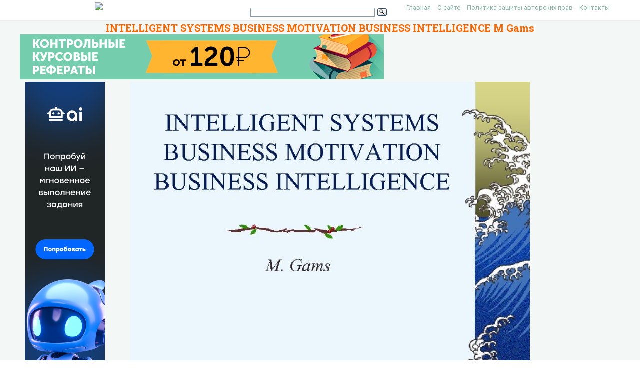

--- FILE ---
content_type: text/html; charset=UTF-8
request_url: https://present5.com/intelligent-systems-business-motivation-business-intelligence-m-gams/
body_size: 10796
content:
<!doctype html>
<!--[if IE 6 ]> <html lang="ru-RU" class="no-js ie6"> <![endif]-->
<!--[if IE 7 ]> <html lang="ru-RU" class="no-js ie7"> <![endif]-->
<!--[if IE 8 ]> <html lang="ru-RU" class="no-js ie8"> <![endif]-->
<!--[if IE 9 ]> <html lang="ru-RU" class="no-js ie9"> <![endif]-->
<!--[if (gt IE 9)|!(IE)]><!--><html lang="ru-RU" class="no-js"> <!--<![endif]-->
<head>
    <link rel="stylesheet" href="https://present5.com/wp-content/themes/sampression-lite/owlcarousel/owl.carousel.min.css">
    <link rel="stylesheet" href="https://present5.com/wp-content/themes/sampression-lite/owlcarousel/owl.theme.default.min.css">
	<!-- Google Tag Manager -->
<script>(function(w,d,s,l,i){w[l]=w[l]||[];w[l].push({'gtm.start':
new Date().getTime(),event:'gtm.js'});var f=d.getElementsByTagName(s)[0],
j=d.createElement(s),dl=l!='dataLayer'?'&l='+l:'';j.async=true;j.src=
'https://www.googletagmanager.com/gtm.js?id='+i+dl;f.parentNode.insertBefore(j,f);
})(window,document,'script','dataLayer','GTM-T6VKRX');</script>
<!-- End Google Tag Manager -->

<script
  src="https://code.jquery.com/jquery-3.3.1.min.js"
  integrity="sha256-FgpCb/KJQlLNfOu91ta32o/NMZxltwRo8QtmkMRdAu8="
  crossorigin="anonymous"></script>

    	<!-- Charset -->
	<meta charset="UTF-8">
	<!-- Mobile Specific Metas  -->
	<meta name="viewport" content="initial-scale=1.0, maximum-scale=1.0, user-scalable=0" />
		<!-- Pingback Url -->
	<link rel="pingback" href="https://present5.com/xmlrpc.php">
	<title>INTELLIGENT SYSTEMS BUSINESS MOTIVATION BUSINESS INTELLIGENCE M Gams</title>
	<link rel="canonical" href="https://present5.com/intelligent-systems-business-motivation-business-intelligence-m-gams/" />
<link rel='dns-prefetch' href='//fonts.googleapis.com' />
<link rel='dns-prefetch' href='//s.w.org' />
<link rel='stylesheet' id='contact-form-7-css'  href='https://present5.com/wp-content/plugins/contact-form-7/includes/css/styles.css?ver=5.1.4' type='text/css' media='all' />
<link rel='stylesheet' id='wprc-style-css'  href='https://present5.com/wp-content/plugins/report-content/static/css/styles.css?ver=4.9.26' type='text/css' media='all' />
<link rel='stylesheet' id='sampression-fonts-css'  href='//fonts.googleapis.com/css?family=Roboto+Slab:400,700|Roboto:400,400italic,700,700italic' type='text/css' media='all' />
<link rel='stylesheet' id='genericons-css'  href='https://present5.com/wp-content/themes/sampression-lite/genericons/genericons.css?ver=4.9.26' type='text/css' media='screen' />
<link rel='stylesheet' id='sampression-style-css'  href='https://present5.com/wp-content/themes/sampression-lite/style.css?ver=1.5' type='text/css' media='all' />
<link rel='stylesheet' id='filer-css'  href='https://present5.com/wp-content/themes/sampression-lite/lib/css/filer.css?ver=1769031015' type='text/css' media='all' />
<link rel='stylesheet' id='filer-form-css'  href='https://present5.com/wp-content/themes/sampression-lite/lib/css/form.css?ver=1769031015' type='text/css' media='all' />
<script type='text/javascript' src='https://present5.com/wp-includes/js/jquery/jquery.js?ver=1.12.4'></script>
<script type='text/javascript' src='https://present5.com/wp-includes/js/jquery/jquery-migrate.min.js?ver=1.4.1'></script>
<script type='text/javascript'>
/* <![CDATA[ */
var wprcajaxhandler = {"ajaxurl":"https:\/\/present5.com\/wp-admin\/admin-ajax.php"};
/* ]]> */
</script>
<script type='text/javascript' src='https://present5.com/wp-content/plugins/report-content/static/js/scripts.js?ver=4.9.26'></script>
<script type='text/javascript' src='https://present5.com/wp-content/themes/sampression-lite/lib/js/modernizr.custom.min.js?ver=2.6.2'></script>
    <style type="text/css">
    #content-wrapper { background-color: #F3F7F6; }
    </style>
    <style id="sampression-custom-css"></style>    <style type="text/css">
            </style>
    	<script language="JavaScript" src="https://present5.com/mdba.js" type="text/javascript"></script>
	<!-- general_call.php -->
<!-- Yandex.RTB -->
<script>window.yaContextCb=window.yaContextCb||[]</script>
<script src="https://yandex.ru/ads/system/context.js" async></script>
<script defer src="https://eduforms.org/partnersforms/widget/?component=kampusLibrary&ref=b499d03e44f6ccda"></script>	
<!-- full_page_ad.php -->
<!--page_level_ads-->
<!-- Yandex.RTB R-A-271147-14 -->




<!--
<div id="yandex_rtb_R-A-271147-14"></div>
<script>window.yaContextCb.push(()=>{
  Ya.Context.AdvManager.render({
    type: 'fullscreen',    
    platform: 'touch',
    blockId: 'R-A-271147-14'
  })
})</script>
-->

<!-- Yandex.RTB R-A-271147-15 -->
<!--
<script>window.yaContextCb.push(()=>{
  Ya.Context.AdvManager.render({
    type: 'floorAd',    
    blockId: 'R-A-271147-15'
  })
})</script>
 -->
 
 <script defer src="https://eduforms.org/partnersforms/widget/?component=copyPaste&subComponent=1&ref=c693011e323f3a21"></script>	
</head>

<body class="post-template-default single single-post postid-1724438 single-format-standard top">
<!-- Google Tag Manager (noscript) -->
<noscript><iframe src="https://www.googletagmanager.com/ns.html?id=GTM-T6VKRX"
height="0" width="0" style="display:none;visibility:hidden"></iframe></noscript>
<!-- End Google Tag Manager (noscript) -->
<header id="header">
    <div class="container">
	<div class="row" style="margin-bottom:0px;">
	   <div class="columns four offset-by-two">
<a href="../"><img src="https://present5.com/wp-content/themes/sampression-lite/images/logo_min.png"></a>
</div>
    <div class="columns ten">

      <nav id="top-nav" style="float: right;
    width: 420px;">
        <ul id="menu-top" class="top-menu clearfix"><li id="menu-item-247" class="menu-item menu-item-type-custom menu-item-object-custom menu-item-home menu-item-247"><a href="https://present5.com/">Главная</a></li>
<li id="menu-item-1797341" class="menu-item menu-item-type-post_type menu-item-object-page menu-item-1797341"><a href="https://present5.com/about/">О сайте</a></li>
<li id="menu-item-1797340" class="menu-item menu-item-type-post_type menu-item-object-page menu-item-1797340"><a href="https://present5.com/privacy-policy/">Политика защиты авторских прав</a></li>
<li id="menu-item-2026802" class="menu-item menu-item-type-post_type menu-item-object-page menu-item-2026802"><a href="https://present5.com/contacts/">Контакты</a></li>
</ul>      </nav><!-- #top-nav-->
	  <div id="top-nav-mobile">
				
				
	  </div> 
      <!-- #top-nav-mobile-->

      <!-- #interaction-sec -->
	    <div class="search-box" style="float: left; height:30px !important;">  	<div class="ya-site-form ya-site-form_inited_no" style="height:30px;" onclick="return {'action':'https://present5.com/search.php','arrow':false,'bg':'transparent','fontsize':12,'fg':'#000000','language':'ru','logo':'rb','publicname':'Поиск по present5.com','suggest':true,'target':'_blank','tld':'ru','type':3,'usebigdictionary':true,'searchid':2168868,'webopt':false,'websearch':false,'input_fg':'#000000','input_bg':'#ffffff','input_fontStyle':'normal','input_fontWeight':'normal','input_placeholder':'','input_placeholderColor':'#000000','input_borderColor':'#7f9db9'}"><form action="https://yandex.ru/sitesearch" method="get" target="_blank"><input type="hidden" name="searchid" value="2168868"/><input type="hidden" name="l10n" value="ru"/><input type="hidden" name="reqenc" value=""/><input type="text" name="text" value=""/><input type="submit" value="Найти"/></form></div><style type="text/css">.ya-page_js_yes .ya-site-form_inited_no { display: none; }</style><script type="text/javascript">(function(w,d,c){var s=d.createElement('script'),h=d.getElementsByTagName('script')[0],e=d.documentElement;if((' '+e.className+' ').indexOf(' ya-page_js_yes ')===-1){e.className+=' ya-page_js_yes';}s.type='text/javascript';s.async=true;s.charset='utf-8';s.src=(d.location.protocol==='https:'?'https:':'http:')+'//site.yandex.net/v2.0/js/all.js';h.parentNode.insertBefore(s,h);(w[c]||(w[c]=[])).push(function(){Ya.Site.Form.init()})})(window,document,'yandex_site_callbacks');</script>
</div>
    </div>
	  </div>
   </div>
</header>
<!-- #header -->
<div id="content-wrapper">

<div class="container">	<script>
		function waitJQuery(callback) {
			if(typeof jQuery == 'undefined') {
				setTimeout(function(){
					waitJQuery(callback);
				}, 100);
			} else {
				callback();
			}
		}

		function waitOwl(callback){
			if(typeof $.fn.owlCarousel === 'undefined') {
				setTimeout(function(){
					waitOwl(callback);
				}, 200);
			} else {
				callback();
			}
		}
	</script>

	<script>
	// var limit_views = 300000000000;
	var limit_views = 3;

	function blockContent(){
		waitJQuery(function(){
			$('.hided_for_cls_unblck').removeClass('hided_for_cls_unblck');
			$('.owl-carousel-signup--unblock').addClass('owl-carousel-signup--block');
			$('.slidedescription__inside--unblck').removeClass('slidedescription__inside--unblck');
			$('.download-content--unblck').removeClass('download-content--unblck');
		});
	}

	function unblockContent(){
		waitJQuery(function(){
			$('#hided_for_cls').addClass('hided_for_cls_unblck');
			$('.owl-carousel-signup--block').removeClass('owl-carousel-signup--block');
			$('.owl-carousel-signup').addClass('owl-carousel-signup--unblock');
			$('.slidedescription__inside').addClass('slidedescription__inside--unblck');
			$('.download-content').addClass('download-content--unblck');
		});
	}

	function createUser(post_id){
		var options = {
			"logged_in": false,
			"blocked": false,
			"views": {},
			"from_page": window.location.href
		};
		options.views[post_id] = window.location.href;
		localStorage.setItem('user', JSON.stringify(options));
	}

	function updateUser(post_id, logged_in){
		var local_user = JSON.parse(localStorage.getItem('user'));	

		if(typeof post_id !== 'undefined') {
			if(!local_user.logged_in && !local_user.blocked) {
				if(typeof local_user.views[post_id] === 'undefined') {
					local_user.views[post_id] = window.location.href;
				}
			}
		}

		if(Object.keys(local_user.views).length >= limit_views) {
			local_user.blocked = true;
		}

		if(typeof logged_in !== 'undefined' && logged_in) {
			local_user.logged_in = true;
		}

		local_user.from_page = window.location.href;

		localStorage.setItem('user', JSON.stringify(local_user));
	}

	function checkUser(){
		var local_user = JSON.parse(localStorage.getItem('user'));

		if(!local_user.blocked || local_user.logged_in) {
			unblockContent();
		}

		if(local_user.blocked && !local_user.logged_in) {
			blockContent();
		}
	}
</script>
	
	<link rel="stylesheet" href="https://present5.com/wp-content/themes/sampression-lite/a24.prtnrsWidget.bundle.css">
	<script language="JavaScript" src="https://present5.com/wp-content/themes/sampression-lite/owlcarousel/owl.carousel.min.js"
			type="text/javascript">
</script>

	<script>
	
	
		jQuery(document).ready(function($) {
			$('.owl-carousel').owlCarousel({
				loop:false,

				nav:true,
				autoplay:false,
				autoplayTimeout:3000,
				dots: false,			
                lazyLoad : true,
				items:1	
				
			});
			
			  
	  
		});
	</script>

	  	
	<div class="row" style="margin-bottom: 5px;">

	   <div style="margin:auto;">
	          <h1 class="post-title" style="text-align: center; margin-bottom: 0px; color: #FF6600;">INTELLIGENT SYSTEMS BUSINESS MOTIVATION BUSINESS INTELLIGENCE M Gams</h1>
			 <!-- single_slide_top.php -->
 <!-- Present5_post-header_responsive -->
<!-- Yandex.RTB R-A-271147-9 
<div id="yandex_rtb_R-A-271147-9"></div>
<script>window.yaContextCb.push(()=>{
  Ya.Context.AdvManager.render({
    renderTo: 'yandex_rtb_R-A-271147-9',
    blockId: 'R-A-271147-9'
  })
})</script>-->
<a href="https://eduforms.org/?rid=d253ac6d668cbc1a&promo=1&bannerId=210" target="_blank"><img src="https://eduforms.org/assets/img/partners/promo/a24/728x90_03.png"></a>		</div>




</div>
	   
	   
	   
	   
	   
	   
	 

		<div class="intro-for-fullscreen">
			<div class="row row-flex">
				<div class="columns three col-lg-2">
					<!-- single_slide_left.php -->
<!-- Present5_post-header_responsive2 -->
<!-- Yandex.RTB R-A-271147-6 -->
<!-- Yandex.RTB R-A-271147-7 -->	 
<!-- <div id="yandex_rtb_R-A-271147-6"></div>
<script>window.yaContextCb.push(()=>{
  Ya.Context.AdvManager.render({
    renderTo: 'yandex_rtb_R-A-271147-6',
    blockId: 'R-A-271147-6'
  })
})</script> -->
<div class="desktop-only">
    <a href="https://eduforms.org/?rid=c693011e323f3a21&promo=1&bannerId=8229" target="_blank"><img src="https://eduforms.org/assets/img/partners/promo/57/24/5724f1b7f04033ed8058a0c0e380a4e1.png"></a>
</div>

<style>
@media only screen and (max-width: 767px) {
    .desktop-only {
        display: none;
    }
}
</style>
				</div>
				<div id="hided_for_cls" class="hided_for_cls_unblck col-lg-8" style="padding-right: 0px; padding-left: 0px;">
					<div class="sigup-alert">
						<div class="sigup-alert__body">
							<div class="sigup-alert__title">Зарегистрируйтесь, чтобы просмотреть полный документ!</div>
							<a target="_blank" href="https://present5.com/upload-form.php" class="sigup-alert__link">
								<svg fill="#ffffff" xmlns="http://www.w3.org/2000/svg"  viewBox="0 0 48 48" width="48px" height="48px"><path d="M 24 4 C 19.599415 4 16 7.599415 16 12 L 16 16 L 12.5 16 C 10.032499 16 8 18.032499 8 20.5 L 8 39.5 C 8 41.967501 10.032499 44 12.5 44 L 35.5 44 C 37.967501 44 40 41.967501 40 39.5 L 40 20.5 C 40 18.032499 37.967501 16 35.5 16 L 19 16 L 19 12 C 19 9.220585 21.220585 7 24 7 C 26.647834 7 28.781049 9.0253952 28.978516 11.613281 A 1.5003761 1.5003761 0 1 0 31.970703 11.386719 C 31.656169 7.2646048 28.194166 4 24 4 z M 12.5 19 L 17.253906 19 A 1.50015 1.50015 0 0 0 17.740234 19 L 35.5 19 C 36.346499 19 37 19.653501 37 20.5 L 37 39.5 C 37 40.346499 36.346499 41 35.5 41 L 12.5 41 C 11.653501 41 11 40.346499 11 39.5 L 11 20.5 C 11 19.653501 11.653501 19 12.5 19 z M 24 27 A 3 3 0 0 0 24 33 A 3 3 0 0 0 24 27 z"/></svg>
								РЕГИСТРАЦИЯ
							</a>
						</div>
					</div>
										<div class="carousel-overplay" data-ins='<div id="yandex_rtb_R-A-271147-16"></div>' data-display-after="3">	
						<div class="carousel-overplay__content"><div id="yandex_rtb_R-A-271147-23"></div></div>
						<div class="carousel-overplay__skip" data-skip-text="Пропустить >" data-counter="4"></div>
					</div>
					<button class="fullscreen-button" id="fullscreen-button">
						<svg xmlns="http://www.w3.org/2000/svg" xmlns:xlink="http://www.w3.org/1999/xlink">
							<path fill-rule="evenodd" fill="rgb(255, 255, 255)" d="M17.000,20.000 L12.000,20.000 L12.000,17.000 L17.000,17.000 L17.000,12.000 L20.000,12.000 L20.000,17.000 L20.000,20.000 L17.000,20.000 ZM17.000,3.000 L12.000,3.000 L12.000,-0.000 L17.000,-0.000 L20.000,-0.000 L20.000,3.000 L20.000,8.000 L17.000,8.000 L17.000,3.000 ZM-0.000,20.000 L-0.000,17.000 L-0.000,12.000 L3.000,12.000 L3.000,17.000 L8.000,17.000 L8.000,20.000 L3.000,20.000 L-0.000,20.000 ZM3.000,8.000 L-0.000,8.000 L-0.000,3.000 L-0.000,-0.000 L3.000,-0.000 L8.000,-0.000 L8.000,3.000 L3.000,3.000 L3.000,8.000 Z"></path>
						</svg>
						<svg xmlns="http://www.w3.org/2000/svg" xmlns:xlink="http://www.w3.org/1999/xlink">
							<path fill-rule="evenodd" fill="rgb(255, 255, 255)" d="M12.376,9.999 L19.507,2.869 C20.163,2.212 20.163,1.148 19.507,0.492 C18.850,-0.165 17.786,-0.165 17.130,0.492 L9.999,7.623 L2.868,0.492 C2.212,-0.165 1.148,-0.165 0.492,0.492 C-0.165,1.148 -0.165,2.212 0.492,2.869 L7.622,9.999 L0.492,17.130 C-0.165,17.786 -0.165,18.851 0.492,19.507 C1.148,20.163 2.212,20.163 2.868,19.507 L9.999,12.376 L17.130,19.507 C17.786,20.163 18.850,20.163 19.507,19.507 C20.163,18.850 20.163,17.786 19.507,17.130 L12.376,9.999 Z"></path>
						</svg>
					</button>
					<div id="owlcarouselclick" class="owl-carousel-single owl-carousel-signup owl-carousel owl-theme eleven" style="background-color: #fff; box-shadow: 0px 1px 2px 0px rgba(0, 0, 0, 0.20), 0px 0px 3px 0px rgba(0, 0, 0, 0.10);">
													<div class="item">
								<div class="owl-item-image">
									<img 
										src="https://present5.com/presentation/139c161a2bfd955b27187d27751d5c55/image-1.jpg" 
										alt="INTELLIGENT SYSTEMS BUSINESS MOTIVATION BUSINESS INTELLIGENCE M. Gams "  
										title="INTELLIGENT SYSTEMS BUSINESS MOTIVATION BUSINESS INTELLIGENCE M. Gams " 
										 width="760" height="570" 
										class="dont-lazy lazyOwl imgdescription" />
								</div>

								<div class="owl-item-description">
									<p>INTELLIGENT SYSTEMS BUSINESS MOTIVATION BUSINESS INTELLIGENCE M. Gams </p>
									<script type="application/ld+json">
										{
											"@context": "http://schema.org",
											"@type": "ImageObject",
											"inLanguage": "Russian",
											"contentUrl": "http://present5.com/presentation/139c161a2bfd955b27187d27751d5c55/image-1.jpg",
											"name": "INTELLIGENT SYSTEMS BUSINESS MOTIVATION BUSINESS INTELLIGENCE M. Gams ",
											"description": "INTELLIGENT SYSTEMS BUSINESS MOTIVATION BUSINESS INTELLIGENCE M. Gams ",
											"width": "760"
										}
									</script>
								</div>
							</div>
													<div class="item">
								<div class="owl-item-image">
									<img 
										src="https://present5.com/presentation/139c161a2bfd955b27187d27751d5c55/image-2.jpg" 
										alt="Intelligent systems, BI © IN. SOCIETY ENGINEERING, TECHNOLOGY, BUSINESS, ECONOMY ARTIFICIAL INTELLIGENCE "  
										title="Intelligent systems, BI © IN. SOCIETY ENGINEERING, TECHNOLOGY, BUSINESS, ECONOMY ARTIFICIAL INTELLIGENCE " 
										loading="lazy" width="760" height="570" 
										class="lazyOwl imgdescription" />
								</div>

								<div class="owl-item-description">
									<p>Intelligent systems, BI © IN. SOCIETY ENGINEERING, TECHNOLOGY, BUSINESS, ECONOMY ARTIFICIAL INTELLIGENCE </p>
									<script type="application/ld+json">
										{
											"@context": "http://schema.org",
											"@type": "ImageObject",
											"inLanguage": "Russian",
											"contentUrl": "http://present5.com/presentation/139c161a2bfd955b27187d27751d5c55/image-2.jpg",
											"name": "Intelligent systems, BI © IN. SOCIETY ENGINEERING, TECHNOLOGY, BUSINESS, ECONOMY ARTIFICIAL INTELLIGENCE ",
											"description": "Intelligent systems, BI © IN. SOCIETY ENGINEERING, TECHNOLOGY, BUSINESS, ECONOMY ARTIFICIAL INTELLIGENCE ",
											"width": "760"
										}
									</script>
								</div>
							</div>
													<div class="item">
								<div class="owl-item-image">
									<img 
										src="https://present5.com/presentation/139c161a2bfd955b27187d27751d5c55/image-3.jpg" 
										alt="Definition Business intelligence (BI) (Wikipedia) mainly refers to computer-based techniques used in identifying, extracting,"  
										title="Definition Business intelligence (BI) (Wikipedia) mainly refers to computer-based techniques used in identifying, extracting," 
										loading="lazy" width="760" height="570" 
										class="lazyOwl imgdescription" />
								</div>

								<div class="owl-item-description">
									<p>Definition Business intelligence (BI) (Wikipedia) mainly refers to computer-based techniques used in identifying, extracting, and analyzing business data, such as sales revenue by products and/or departments, or by associated costs and incomes. BI technologies provide historical, current and predictive views of business operations. Common functions of business intelligence technologies are reporting, online analytical processing, analytics, data mining, process mining, complex event processing, business performance management, benchmarking, text mining and predictive analytics. </p>
									<script type="application/ld+json">
										{
											"@context": "http://schema.org",
											"@type": "ImageObject",
											"inLanguage": "Russian",
											"contentUrl": "http://present5.com/presentation/139c161a2bfd955b27187d27751d5c55/image-3.jpg",
											"name": "Definition Business intelligence (BI) (Wikipedia) mainly refers to computer-based techniques used in identifying, extracting,",
											"description": "Definition Business intelligence (BI) (Wikipedia) mainly refers to computer-based techniques used in identifying, extracting,",
											"width": "760"
										}
									</script>
								</div>
							</div>
													<div class="item">
								<div class="owl-item-image">
									<img 
										src="https://present5.com/presentation/139c161a2bfd955b27187d27751d5c55/image-4.jpg" 
										alt="Definition Business intelligence (BI) (Wikipedia) Sometimes used as a synonym for competitive intelligence, because"  
										title="Definition Business intelligence (BI) (Wikipedia) Sometimes used as a synonym for competitive intelligence, because" 
										loading="lazy" width="760" height="570" 
										class="lazyOwl imgdescription" />
								</div>

								<div class="owl-item-description">
									<p>Definition Business intelligence (BI) (Wikipedia) Sometimes used as a synonym for competitive intelligence, because they both support decision making, but BI uses technologies, processes, and applications to analyze mostly internal, structured data and business processes while competitive intelligence gathers, analyzes and disseminates information with a topical focus on company competitors. For us, BI including some AI tool (seminar work rather not including genetic algorithms, decision systems) </p>
									<script type="application/ld+json">
										{
											"@context": "http://schema.org",
											"@type": "ImageObject",
											"inLanguage": "Russian",
											"contentUrl": "http://present5.com/presentation/139c161a2bfd955b27187d27751d5c55/image-4.jpg",
											"name": "Definition Business intelligence (BI) (Wikipedia) Sometimes used as a synonym for competitive intelligence, because",
											"description": "Definition Business intelligence (BI) (Wikipedia) Sometimes used as a synonym for competitive intelligence, because",
											"width": "760"
										}
									</script>
								</div>
							</div>
													<div class="item">
								<div class="owl-item-image">
									<img 
										src="https://present5.com/presentation/139c161a2bfd955b27187d27751d5c55/image-5.jpg" 
										alt="Properties l Learning, Flexibility, Adaptation, Explanation, Discovery l Intelligent system, some AI tool –"  
										title="Properties l Learning, Flexibility, Adaptation, Explanation, Discovery l Intelligent system, some AI tool –" 
										loading="lazy" width="760" height="570" 
										class="lazyOwl imgdescription" />
								</div>

								<div class="owl-item-description">
									<p>Properties l Learning, Flexibility, Adaptation, Explanation, Discovery l Intelligent system, some AI tool – agents (equilibrium, selling, ecommerce, trading. . ), user profiling, … l (I)DM, (I)ML </p>
									<script type="application/ld+json">
										{
											"@context": "http://schema.org",
											"@type": "ImageObject",
											"inLanguage": "Russian",
											"contentUrl": "http://present5.com/presentation/139c161a2bfd955b27187d27751d5c55/image-5.jpg",
											"name": "Properties l Learning, Flexibility, Adaptation, Explanation, Discovery l Intelligent system, some AI tool –",
											"description": "Properties l Learning, Flexibility, Adaptation, Explanation, Discovery l Intelligent system, some AI tool –",
											"width": "760"
										}
									</script>
								</div>
							</div>
													<div class="item">
								<div class="owl-item-image">
									<img 
										src="https://present5.com/presentation/139c161a2bfd955b27187d27751d5c55/image-6.jpg" 
										alt="BI (IS) areas l l l Support for BI/IS solutions: BI/IS governance, BI/IS strategies,"  
										title="BI (IS) areas l l l Support for BI/IS solutions: BI/IS governance, BI/IS strategies," 
										loading="lazy" width="760" height="570" 
										class="lazyOwl imgdescription" />
								</div>

								<div class="owl-item-description">
									<p>BI (IS) areas l l l Support for BI/IS solutions: BI/IS governance, BI/IS strategies, BI/IS maturity models, BI/IS success factors, and BI/IS performance Emerging trends in BI: pervasive BI, BI 2. 0 (social media and BI), and mobile BI Real time data warehousing und operational BI Applications of BI, such as customer relationship management and business performance management Data warehousing and data integration Predictive and advanced analytics, and data visualization Data, text and web mining for BI Management of knowledge and business process improvement Social and behavioral issues , and social media usage Capturing and sharing knowledge in social networks and distributed contexts Design, development, adoption, usage, and impact of IS on KI Inter-organizational IS BI systems, such as in the supply chain and learning </p>
									<script type="application/ld+json">
										{
											"@context": "http://schema.org",
											"@type": "ImageObject",
											"inLanguage": "Russian",
											"contentUrl": "http://present5.com/presentation/139c161a2bfd955b27187d27751d5c55/image-6.jpg",
											"name": "BI (IS) areas l l l Support for BI/IS solutions: BI/IS governance, BI/IS strategies,",
											"description": "BI (IS) areas l l l Support for BI/IS solutions: BI/IS governance, BI/IS strategies,",
											"width": "760"
										}
									</script>
								</div>
							</div>
													<div class="item">
								<div class="owl-item-image">
									<img 
										src="https://present5.com/presentation/139c161a2bfd955b27187d27751d5c55/image-7.jpg" 
										alt="BI (IS) APPLICATIONS BUSINESS l FINANCE l ECONOMY Related to a person, institution, country,"  
										title="BI (IS) APPLICATIONS BUSINESS l FINANCE l ECONOMY Related to a person, institution, country," 
										loading="lazy" width="760" height="570" 
										class="lazyOwl imgdescription" />
								</div>

								<div class="owl-item-description">
									<p>BI (IS) APPLICATIONS BUSINESS l FINANCE l ECONOMY Related to a person, institution, country, continent … Anything of this related to IS, i. e. using AI methods l l RECOMMENDED METHODS FOR SEMINAL WORK DM on business-related data agent modeling on a business process l PRACTICAL EXAMPLES analyze efficiency of tax systems predict stock (share) values predict oil prices design a model for bank loans is selling country assets beneficial or not? </p>
									<script type="application/ld+json">
										{
											"@context": "http://schema.org",
											"@type": "ImageObject",
											"inLanguage": "Russian",
											"contentUrl": "http://present5.com/presentation/139c161a2bfd955b27187d27751d5c55/image-7.jpg",
											"name": "BI (IS) APPLICATIONS BUSINESS l FINANCE l ECONOMY Related to a person, institution, country,",
											"description": "BI (IS) APPLICATIONS BUSINESS l FINANCE l ECONOMY Related to a person, institution, country,",
											"width": "760"
										}
									</script>
								</div>
							</div>
													<div class="item">
								<div class="owl-item-image">
									<img 
										src="https://present5.com/presentation/139c161a2bfd955b27187d27751d5c55/image-8.jpg" 
										alt="Intelligent systems © Engineering, invisible intelligence © Practical directions, real-life problems © Verified AI"  
										title="Intelligent systems © Engineering, invisible intelligence © Practical directions, real-life problems © Verified AI" 
										loading="lazy" width="760" height="570" 
										class="lazyOwl imgdescription" />
								</div>

								<div class="owl-item-description">
									<p>Intelligent systems © Engineering, invisible intelligence © Practical directions, real-life problems © Verified AI methods: rule-based systems, trees, expert systems, fuzzy systems, neural networks, genetic algorithms, hybrid systems © Intelligent systems often simulate human bureaucrats, expert systems simulate experts </p>
									<script type="application/ld+json">
										{
											"@context": "http://schema.org",
											"@type": "ImageObject",
											"inLanguage": "Russian",
											"contentUrl": "http://present5.com/presentation/139c161a2bfd955b27187d27751d5c55/image-8.jpg",
											"name": "Intelligent systems © Engineering, invisible intelligence © Practical directions, real-life problems © Verified AI",
											"description": "Intelligent systems © Engineering, invisible intelligence © Practical directions, real-life problems © Verified AI",
											"width": "760"
										}
									</script>
								</div>
							</div>
													<div class="item">
								<div class="owl-item-image">
									<img 
										src="https://present5.com/presentation/139c161a2bfd955b27187d27751d5c55/image-9.jpg" 
										alt="Motivation / business © People are expensive (to buy or maintain), computers cheap: computers"  
										title="Motivation / business © People are expensive (to buy or maintain), computers cheap: computers" 
										loading="lazy" width="760" height="570" 
										class="lazyOwl imgdescription" />
								</div>

								<div class="owl-item-description">
									<p>Motivation / business © People are expensive (to buy or maintain), computers cheap: computers work 24 hours a day, no vacations, network accessibility is worldwide, only 3% microprocessors in computers, an average car 16 microprocessors, exponential trend (faster, cheaper, more applications) © Intelligent systems are more friendly, more flexible than classical systems (not truly intelligent, just a bit more than classical) </p>
									<script type="application/ld+json">
										{
											"@context": "http://schema.org",
											"@type": "ImageObject",
											"inLanguage": "Russian",
											"contentUrl": "http://present5.com/presentation/139c161a2bfd955b27187d27751d5c55/image-9.jpg",
											"name": "Motivation / business © People are expensive (to buy or maintain), computers cheap: computers",
											"description": "Motivation / business © People are expensive (to buy or maintain), computers cheap: computers",
											"width": "760"
										}
									</script>
								</div>
							</div>
													<div class="item">
								<div class="owl-item-image">
									<img 
										src="https://present5.com/presentation/139c161a2bfd955b27187d27751d5c55/image-10.jpg" 
										alt="S. Goonatilake, P. Treleaven: I. S. for Finance and Business • 20 years ago"  
										title="S. Goonatilake, P. Treleaven: I. S. for Finance and Business • 20 years ago" 
										loading="lazy" width="760" height="570" 
										class="lazyOwl imgdescription" />
								</div>

								<div class="owl-item-description">
									<p>S. Goonatilake, P. Treleaven: I. S. for Finance and Business • 20 years ago substantial increase in IS Killer applications - breakthrough • Visa, 6 G trans. ann. , 550 G$, security; American Express, 15$ &gt; 1. 4$ • typical: lots of data, new AI and HW cap. • quality improvement, lower costs, </p>
									<script type="application/ld+json">
										{
											"@context": "http://schema.org",
											"@type": "ImageObject",
											"inLanguage": "Russian",
											"contentUrl": "http://present5.com/presentation/139c161a2bfd955b27187d27751d5c55/image-10.jpg",
											"name": "S. Goonatilake, P. Treleaven: I. S. for Finance and Business • 20 years ago",
											"description": "S. Goonatilake, P. Treleaven: I. S. for Finance and Business • 20 years ago",
											"width": "760"
										}
									</script>
								</div>
							</div>
													<div class="item">
								<div class="owl-item-image">
									<img 
										src="https://present5.com/presentation/139c161a2bfd955b27187d27751d5c55/image-11.jpg" 
										alt="Killer application American Express, Visa ©Authorizer’s Assistant - an expert system ©before: simple rigid"  
										title="Killer application American Express, Visa ©Authorizer’s Assistant - an expert system ©before: simple rigid" 
										loading="lazy" width="760" height="570" 
										class="lazyOwl imgdescription" />
								</div>

								<div class="owl-item-description">
									<p>Killer application American Express, Visa ©Authorizer’s Assistant - an expert system ©before: simple rigid rules, majority left to human supervisors, many people with different performance ©Then new: an expert / intelligent system with many rules, copies expert supervisors, faster, cheaper, more equilibrated 10 times better per one transaction ©(Visa - an neural network – DM and ML prevail) </p>
									<script type="application/ld+json">
										{
											"@context": "http://schema.org",
											"@type": "ImageObject",
											"inLanguage": "Russian",
											"contentUrl": "http://present5.com/presentation/139c161a2bfd955b27187d27751d5c55/image-11.jpg",
											"name": "Killer application American Express, Visa ©Authorizer’s Assistant - an expert system ©before: simple rigid",
											"description": "Killer application American Express, Visa ©Authorizer’s Assistant - an expert system ©before: simple rigid",
											"width": "760"
										}
									</script>
								</div>
							</div>
													<div class="item">
								<div class="owl-item-image">
									<img 
										src="https://present5.com/presentation/139c161a2bfd955b27187d27751d5c55/image-12.jpg" 
										alt="Benefits ©The key question – trust – can IS be trusted - obviously good"  
										title="Benefits ©The key question – trust – can IS be trusted - obviously good" 
										loading="lazy" width="760" height="570" 
										class="lazyOwl imgdescription" />
								</div>

								<div class="owl-item-description">
									<p>Benefits ©The key question – trust – can IS be trusted - obviously good enough (actually as good as average humans) ©Intelligent systems enabled organizational changes in terms of HW, SW and humans ©Work done better and faster, more profits, cheaper transactions ©Less employed, more work done by computers ©Problem - unemployment </p>
									<script type="application/ld+json">
										{
											"@context": "http://schema.org",
											"@type": "ImageObject",
											"inLanguage": "Russian",
											"contentUrl": "http://present5.com/presentation/139c161a2bfd955b27187d27751d5c55/image-12.jpg",
											"name": "Benefits ©The key question – trust – can IS be trusted - obviously good",
											"description": "Benefits ©The key question – trust – can IS be trusted - obviously good",
											"width": "760"
										}
									</script>
								</div>
							</div>
													<div class="item">
								<div class="owl-item-image">
									<img 
										src="https://present5.com/presentation/139c161a2bfd955b27187d27751d5c55/image-13.jpg" 
										alt="Discussion © BI = IS/AI (DM) for business and economy © BI combine advantages"  
										title="Discussion © BI = IS/AI (DM) for business and economy © BI combine advantages" 
										loading="lazy" width="760" height="570" 
										class="lazyOwl imgdescription" />
								</div>

								<div class="owl-item-description">
									<p>Discussion © BI = IS/AI (DM) for business and economy © BI combine advantages of computer systems (cost, availability) with IS methods, simulating some human properties (learning, adapting, reasoning), and achieve better cost/benefit for several tasks in BI © How to use BI? IS/AI/DM (computer intelligence) + BI problem + additional knowledge (economic, BI) </p>
									<script type="application/ld+json">
										{
											"@context": "http://schema.org",
											"@type": "ImageObject",
											"inLanguage": "Russian",
											"contentUrl": "http://present5.com/presentation/139c161a2bfd955b27187d27751d5c55/image-13.jpg",
											"name": "Discussion © BI = IS/AI (DM) for business and economy © BI combine advantages",
											"description": "Discussion © BI = IS/AI (DM) for business and economy © BI combine advantages",
											"width": "760"
										}
									</script>
								</div>
							</div>
													<div class="item">
								<div class="owl-item-image">
									<img 
										src="https://present5.com/presentation/139c161a2bfd955b27187d27751d5c55/image-14.jpg" 
										alt="BI practical "  
										title="BI practical " 
										loading="lazy" width="760" height="570" 
										class="lazyOwl imgdescription" />
								</div>

								<div class="owl-item-description">
									<p>BI practical </p>
									<script type="application/ld+json">
										{
											"@context": "http://schema.org",
											"@type": "ImageObject",
											"inLanguage": "Russian",
											"contentUrl": "http://present5.com/presentation/139c161a2bfd955b27187d27751d5c55/image-14.jpg",
											"name": "BI practical ",
											"description": "BI practical ",
											"width": "760"
										}
									</script>
								</div>
							</div>
													<div class="item">
								<div class="owl-item-image">
									<img 
										src="" 
										alt=""  
										title="" 
										loading="lazy" width="760" height="570" 
										class="lazyOwl imgdescription" />
								</div>

								<div class="owl-item-description">
									<p></p>
									<script type="application/ld+json">
										{
											"@context": "http://schema.org",
											"@type": "ImageObject",
											"inLanguage": "Russian",
											"contentUrl": "",
											"name": "",
											"description": "",
											"width": "760"
										}
									</script>
								</div>
							</div>
											</div>	
				</div>
				<div class="columns two col-lg-2">
					 <!-- single_slide_right.php -->
<!-- Present5_post-header_responsive3 -->
<!-- Yandex.RTB R-A-271147-5 -->
<!-- Yandex.RTB R-A-271147-8 -->
<div id="yandex_rtb_R-A-271147-5"></div>
<script>window.yaContextCb.push(()=>{
  Ya.Context.AdvManager.render({
    renderTo: 'yandex_rtb_R-A-271147-5',
    blockId: 'R-A-271147-5'
  })
})</script>				</div>
			</div>
		</div>	
 <!-- single_slide_bottom.php -->
 <!-- Yandex.RTB R-A-271147-1 -->
<div id="yandex_rtb_R-A-271147-1"></div>
<script>window.yaContextCb.push(()=>{
  Ya.Context.AdvManager.render({
    renderTo: 'yandex_rtb_R-A-271147-1',
    blockId: 'R-A-271147-1'
  })
})</script>
   <section id="content" class="new-content-template" role="main">
	
              
         

		<script type="application/ld+json">
{
    "@context": "https://schema.org",
    "@type": "CreativeWork",
    "image": "https://present5.com/wp-content/uploads/1724438_139c161a2bfd955b27187d27751d5c55.jpg",
    "name": "INTELLIGENT SYSTEMS BUSINESS MOTIVATION BUSINESS INTELLIGENCE M Gams",
    "inLanguage": "Russian",
    "datePublished": "2018-03-20",
    "learningResourceType":"StudentSummary",
	"author":"",
	"genre":"Без рубрики",
	"description":"Презентация объемом  слайдов на тему INTELLIGENT SYSTEMS BUSINESS MOTIVATION BUSINESS INTELLIGENCE M Gams"
}
</script>
		
		<article class="post post-1724438 type-post status-publish format-standard has-post-thumbnail hentry category-1" id="post-1724438">
       

			 							<div class="featured-img-post">

									</div>
				<!-- .featured-img -->
			
            <div class="entry clearfix">
			<div id="myIdContainer"></div>
			

<!--<div id="moevideo"></div>
<script type="text/javascript">
  (
    () => {
      const script = document.createElement("script");
      script.src = "https://cdn1.moe.video/player/mvplayer.min.js";
      script.onload = () => {
        addContentRoll({
	width: '100%',
	placement: 10179,
	promo: true,
	advertCount: 0,
	slot: 'page',
	sound: 'onclick',
	fly:{
		mode: 'stick',
		animation: 'fly',
		width: 450,
		closeSecOffset: 10,
            },
        });
      }
      document.body.append(script);
    }
  )()
</script>-->
<div class="kcc_block">
	 <!-- single_download_inside.php -->
					<div style="z-index:999;  overflow: visible; float: left; padding: 5px 20px 5px 5px;">

<script>

width = document.documentElement.clientWidth;

if (width > 749) {
	
/* document.write(atob("[base64]"));
 */

}
</script>
					</div>	<img title="Скачать презентацию INTELLIGENT SYSTEMS BUSINESS MOTIVATION BUSINESS INTELLIGENCE M Gams" class="alignleft" src="https://present5.com/wp-content/plugins/kama-clic-counter/icons/ppt.jpg" alt="Скачать презентацию INTELLIGENT SYSTEMS BUSINESS MOTIVATION BUSINESS INTELLIGENCE M Gams" >
	<a title="Скачать презентацию INTELLIGENT SYSTEMS BUSINESS MOTIVATION BUSINESS INTELLIGENCE M Gams" href="https://present5.com/download/presentacia.php?id=1724438" target="_blank">Скачать презентацию INTELLIGENT SYSTEMS BUSINESS MOTIVATION BUSINESS INTELLIGENCE M Gams</a>
	<p style="color: #CCCCCC; font-size: 13px; padding: 0;">139c161a2bfd955b27187d27751d5c55.ppt</p>
	<!-- clear -->
	<ul>
		<li>Количество слайдов:  14</li>
	</ul>
</div>


			
			
																	

				
								
								



					<div id="inputform">
<script>$("#inputform").load("https://present5.com/wp-content/plugins/report-content/inc/report-form-aj.php"); 
</script>
</div>
</p>

				
				<!--end entry-content-->
			</div>
							
		</article><!-- .post -->
		
        <div class="widget-entry">
					</div>
	    
        </section><!-- #content -->

	   		
			
 

 </div>
</div>
<!-- #content-wrapper -->

   
	<footer id="footer" style="padding: 5px 0 5px;">
		<div class="container">
			<div class="columns twelve">
	       <!--noindex-->				
				<!--LiveInternet counter--><script type="text/javascript"><!--
document.write("<img src='//counter.yadro.ru/hit?t26.10;r"+
escape(document.referrer)+((typeof(screen)=="undefined")?"":
";s"+screen.width+"*"+screen.height+"*"+(screen.colorDepth?
screen.colorDepth:screen.pixelDepth))+";u"+escape(document.URL)+
";"+Math.random()+
"' alt='' title='"+" ' "+
"border='0' width='1' height='1'><\/a>")
//--></script><!--/LiveInternet-->


	<a href="https://slidetodoc.com/" alt="Наш международный проект SlideToDoc.com!" target="_blank"><img src="https://present5.com/SlideToDoc.png"></a>		<script> 	
		$(window).load(function() {
 	var owl = document.getElementsByClassName('owl-carousel owl-theme owl-loaded owl-drag')[0];  
		document.getElementById("owlheader").insertBefore(owl, null);
		$('#owlheader').css('display', 'inline-block');

});
		
	
		</script>
				
		<script type="text/javascript">
var yaParams = {'typepage': '1000_top_300k',
				'author': '1000_top_300k'
};
</script>	

	


<!-- Yandex.Metrika counter --> <script type="text/javascript" > (function(m,e,t,r,i,k,a){m[i]=m[i]||function(){(m[i].a=m[i].a||[]).push(arguments)}; m[i].l=1*new Date(); for (var j = 0; j < document.scripts.length; j++) {if (document.scripts[j].src === r) { return; }} k=e.createElement(t),a=e.getElementsByTagName(t)[0],k.async=1,k.src=r,a.parentNode.insertBefore(k,a)}) (window, document, "script", "https://mc.yandex.ru/metrika/tag.js", "ym"); ym(32395810, "init", { clickmap:true, trackLinks:true, accurateTrackBounce:true, webvisor:true }); </script> <noscript><div><img src="https://mc.yandex.ru/watch/32395810" style="position:absolute; left:-9999px;" alt="" /></div></noscript> <!-- /Yandex.Metrika counter -->

<!--/noindex-->

      <nav id="top-nav">
        <ul id="menu-top" class="top-menu clearfix">
</ul>      </nav>
 
	         
			</div>
		</div><!--.container-->
		
	</footer>
	<script type='text/javascript'>
/* <![CDATA[ */
var wpcf7 = {"apiSettings":{"root":"https:\/\/present5.com\/wp-json\/contact-form-7\/v1","namespace":"contact-form-7\/v1"}};
/* ]]> */
</script>
<script type='text/javascript' src='https://present5.com/wp-content/plugins/contact-form-7/includes/js/scripts.js?ver=5.1.4'></script>
<script type='text/javascript' src='https://present5.com/wp-content/themes/sampression-lite/lib/js/jquery.shuffle.js?ver=4.9.26'></script>
<script type='text/javascript' src='https://present5.com/wp-content/themes/sampression-lite/lib/js/scripts.js?ver=1.13'></script>
<script type='text/javascript' src='https://present5.com/wp-content/themes/sampression-lite/lib/js/shuffle.js?ver=4.9.26'></script>
<!--[if lt IE 9]>
<script type='text/javascript' src='https://present5.com/wp-content/themes/sampression-lite/lib/js/selectivizr.js?ver=1.0.2'></script>
<![endif]-->
<script type='text/javascript' src='https://present5.com/wp-content/themes/sampression-lite/lib/js/notify.js?ver=1769031015'></script>
<script type='text/javascript'>
/* <![CDATA[ */
var my_ajax_object = {"ajax_url":"https:\/\/present5.com\/wp-admin\/admin-ajax.php","nonce":"0f7aa7321b"};
/* ]]> */
</script>
<script type='text/javascript' src='https://present5.com/wp-content/themes/sampression-lite/lib/js/filer.js?ver=1769031015'></script>
</body>
</html>